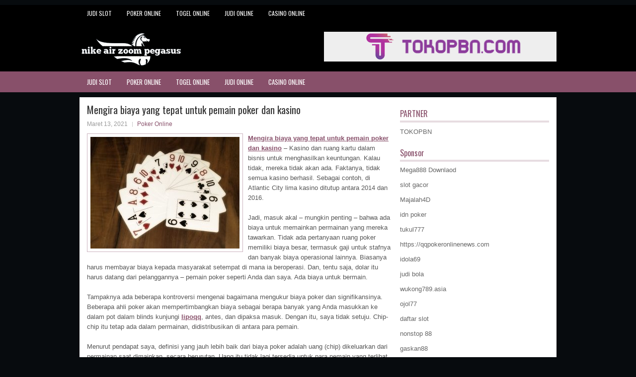

--- FILE ---
content_type: text/html; charset=UTF-8
request_url: http://tadalafilmedication.com/mengira-biaya-yang-tepat-untuk-pemain-poker-dan-kasino/
body_size: 10686
content:
<!DOCTYPE html><html xmlns="http://www.w3.org/1999/xhtml" lang="id">
<head profile="http://gmpg.org/xfn/11">
<meta http-equiv="Content-Type" content="text/html; charset=UTF-8" />
<meta name="viewport" content="width=device-width, initial-scale=1.0"/>
<link rel="stylesheet" href="http://tadalafilmedication.com/wp-content/themes/Evo/lib/css/reset.css" type="text/css" media="screen, projection" />
<link rel="stylesheet" href="http://tadalafilmedication.com/wp-content/themes/Evo/lib/css/defaults.css" type="text/css" media="screen, projection" />
<!--[if lt IE 8]><link rel="stylesheet" href="http://tadalafilmedication.com/wp-content/themes/Evo/lib/css/ie.css" type="text/css" media="screen, projection" /><![endif]-->

<link rel="stylesheet" href="http://tadalafilmedication.com/wp-content/themes/Evo/style.css" type="text/css" media="screen, projection" />

<title>Mengira biaya yang tepat untuk pemain poker dan kasino &#8211; Nike Air Zoom Pegasus</title>
<meta name='robots' content='max-image-preview:large' />
<link rel="alternate" type="application/rss+xml" title="Nike Air Zoom Pegasus &raquo; Mengira biaya yang tepat untuk pemain poker dan kasino Umpan Komentar" href="http://tadalafilmedication.com/mengira-biaya-yang-tepat-untuk-pemain-poker-dan-kasino/feed/" />
<script type="text/javascript">
window._wpemojiSettings = {"baseUrl":"https:\/\/s.w.org\/images\/core\/emoji\/14.0.0\/72x72\/","ext":".png","svgUrl":"https:\/\/s.w.org\/images\/core\/emoji\/14.0.0\/svg\/","svgExt":".svg","source":{"concatemoji":"http:\/\/tadalafilmedication.com\/wp-includes\/js\/wp-emoji-release.min.js?ver=6.2.2"}};
/*! This file is auto-generated */
!function(e,a,t){var n,r,o,i=a.createElement("canvas"),p=i.getContext&&i.getContext("2d");function s(e,t){p.clearRect(0,0,i.width,i.height),p.fillText(e,0,0);e=i.toDataURL();return p.clearRect(0,0,i.width,i.height),p.fillText(t,0,0),e===i.toDataURL()}function c(e){var t=a.createElement("script");t.src=e,t.defer=t.type="text/javascript",a.getElementsByTagName("head")[0].appendChild(t)}for(o=Array("flag","emoji"),t.supports={everything:!0,everythingExceptFlag:!0},r=0;r<o.length;r++)t.supports[o[r]]=function(e){if(p&&p.fillText)switch(p.textBaseline="top",p.font="600 32px Arial",e){case"flag":return s("\ud83c\udff3\ufe0f\u200d\u26a7\ufe0f","\ud83c\udff3\ufe0f\u200b\u26a7\ufe0f")?!1:!s("\ud83c\uddfa\ud83c\uddf3","\ud83c\uddfa\u200b\ud83c\uddf3")&&!s("\ud83c\udff4\udb40\udc67\udb40\udc62\udb40\udc65\udb40\udc6e\udb40\udc67\udb40\udc7f","\ud83c\udff4\u200b\udb40\udc67\u200b\udb40\udc62\u200b\udb40\udc65\u200b\udb40\udc6e\u200b\udb40\udc67\u200b\udb40\udc7f");case"emoji":return!s("\ud83e\udef1\ud83c\udffb\u200d\ud83e\udef2\ud83c\udfff","\ud83e\udef1\ud83c\udffb\u200b\ud83e\udef2\ud83c\udfff")}return!1}(o[r]),t.supports.everything=t.supports.everything&&t.supports[o[r]],"flag"!==o[r]&&(t.supports.everythingExceptFlag=t.supports.everythingExceptFlag&&t.supports[o[r]]);t.supports.everythingExceptFlag=t.supports.everythingExceptFlag&&!t.supports.flag,t.DOMReady=!1,t.readyCallback=function(){t.DOMReady=!0},t.supports.everything||(n=function(){t.readyCallback()},a.addEventListener?(a.addEventListener("DOMContentLoaded",n,!1),e.addEventListener("load",n,!1)):(e.attachEvent("onload",n),a.attachEvent("onreadystatechange",function(){"complete"===a.readyState&&t.readyCallback()})),(e=t.source||{}).concatemoji?c(e.concatemoji):e.wpemoji&&e.twemoji&&(c(e.twemoji),c(e.wpemoji)))}(window,document,window._wpemojiSettings);
</script>
<style type="text/css">
img.wp-smiley,
img.emoji {
	display: inline !important;
	border: none !important;
	box-shadow: none !important;
	height: 1em !important;
	width: 1em !important;
	margin: 0 0.07em !important;
	vertical-align: -0.1em !important;
	background: none !important;
	padding: 0 !important;
}
</style>
	<link rel='stylesheet' id='wp-block-library-css' href='http://tadalafilmedication.com/wp-includes/css/dist/block-library/style.min.css?ver=6.2.2' type='text/css' media='all' />
<link rel='stylesheet' id='classic-theme-styles-css' href='http://tadalafilmedication.com/wp-includes/css/classic-themes.min.css?ver=6.2.2' type='text/css' media='all' />
<style id='global-styles-inline-css' type='text/css'>
body{--wp--preset--color--black: #000000;--wp--preset--color--cyan-bluish-gray: #abb8c3;--wp--preset--color--white: #ffffff;--wp--preset--color--pale-pink: #f78da7;--wp--preset--color--vivid-red: #cf2e2e;--wp--preset--color--luminous-vivid-orange: #ff6900;--wp--preset--color--luminous-vivid-amber: #fcb900;--wp--preset--color--light-green-cyan: #7bdcb5;--wp--preset--color--vivid-green-cyan: #00d084;--wp--preset--color--pale-cyan-blue: #8ed1fc;--wp--preset--color--vivid-cyan-blue: #0693e3;--wp--preset--color--vivid-purple: #9b51e0;--wp--preset--gradient--vivid-cyan-blue-to-vivid-purple: linear-gradient(135deg,rgba(6,147,227,1) 0%,rgb(155,81,224) 100%);--wp--preset--gradient--light-green-cyan-to-vivid-green-cyan: linear-gradient(135deg,rgb(122,220,180) 0%,rgb(0,208,130) 100%);--wp--preset--gradient--luminous-vivid-amber-to-luminous-vivid-orange: linear-gradient(135deg,rgba(252,185,0,1) 0%,rgba(255,105,0,1) 100%);--wp--preset--gradient--luminous-vivid-orange-to-vivid-red: linear-gradient(135deg,rgba(255,105,0,1) 0%,rgb(207,46,46) 100%);--wp--preset--gradient--very-light-gray-to-cyan-bluish-gray: linear-gradient(135deg,rgb(238,238,238) 0%,rgb(169,184,195) 100%);--wp--preset--gradient--cool-to-warm-spectrum: linear-gradient(135deg,rgb(74,234,220) 0%,rgb(151,120,209) 20%,rgb(207,42,186) 40%,rgb(238,44,130) 60%,rgb(251,105,98) 80%,rgb(254,248,76) 100%);--wp--preset--gradient--blush-light-purple: linear-gradient(135deg,rgb(255,206,236) 0%,rgb(152,150,240) 100%);--wp--preset--gradient--blush-bordeaux: linear-gradient(135deg,rgb(254,205,165) 0%,rgb(254,45,45) 50%,rgb(107,0,62) 100%);--wp--preset--gradient--luminous-dusk: linear-gradient(135deg,rgb(255,203,112) 0%,rgb(199,81,192) 50%,rgb(65,88,208) 100%);--wp--preset--gradient--pale-ocean: linear-gradient(135deg,rgb(255,245,203) 0%,rgb(182,227,212) 50%,rgb(51,167,181) 100%);--wp--preset--gradient--electric-grass: linear-gradient(135deg,rgb(202,248,128) 0%,rgb(113,206,126) 100%);--wp--preset--gradient--midnight: linear-gradient(135deg,rgb(2,3,129) 0%,rgb(40,116,252) 100%);--wp--preset--duotone--dark-grayscale: url('#wp-duotone-dark-grayscale');--wp--preset--duotone--grayscale: url('#wp-duotone-grayscale');--wp--preset--duotone--purple-yellow: url('#wp-duotone-purple-yellow');--wp--preset--duotone--blue-red: url('#wp-duotone-blue-red');--wp--preset--duotone--midnight: url('#wp-duotone-midnight');--wp--preset--duotone--magenta-yellow: url('#wp-duotone-magenta-yellow');--wp--preset--duotone--purple-green: url('#wp-duotone-purple-green');--wp--preset--duotone--blue-orange: url('#wp-duotone-blue-orange');--wp--preset--font-size--small: 13px;--wp--preset--font-size--medium: 20px;--wp--preset--font-size--large: 36px;--wp--preset--font-size--x-large: 42px;--wp--preset--spacing--20: 0.44rem;--wp--preset--spacing--30: 0.67rem;--wp--preset--spacing--40: 1rem;--wp--preset--spacing--50: 1.5rem;--wp--preset--spacing--60: 2.25rem;--wp--preset--spacing--70: 3.38rem;--wp--preset--spacing--80: 5.06rem;--wp--preset--shadow--natural: 6px 6px 9px rgba(0, 0, 0, 0.2);--wp--preset--shadow--deep: 12px 12px 50px rgba(0, 0, 0, 0.4);--wp--preset--shadow--sharp: 6px 6px 0px rgba(0, 0, 0, 0.2);--wp--preset--shadow--outlined: 6px 6px 0px -3px rgba(255, 255, 255, 1), 6px 6px rgba(0, 0, 0, 1);--wp--preset--shadow--crisp: 6px 6px 0px rgba(0, 0, 0, 1);}:where(.is-layout-flex){gap: 0.5em;}body .is-layout-flow > .alignleft{float: left;margin-inline-start: 0;margin-inline-end: 2em;}body .is-layout-flow > .alignright{float: right;margin-inline-start: 2em;margin-inline-end: 0;}body .is-layout-flow > .aligncenter{margin-left: auto !important;margin-right: auto !important;}body .is-layout-constrained > .alignleft{float: left;margin-inline-start: 0;margin-inline-end: 2em;}body .is-layout-constrained > .alignright{float: right;margin-inline-start: 2em;margin-inline-end: 0;}body .is-layout-constrained > .aligncenter{margin-left: auto !important;margin-right: auto !important;}body .is-layout-constrained > :where(:not(.alignleft):not(.alignright):not(.alignfull)){max-width: var(--wp--style--global--content-size);margin-left: auto !important;margin-right: auto !important;}body .is-layout-constrained > .alignwide{max-width: var(--wp--style--global--wide-size);}body .is-layout-flex{display: flex;}body .is-layout-flex{flex-wrap: wrap;align-items: center;}body .is-layout-flex > *{margin: 0;}:where(.wp-block-columns.is-layout-flex){gap: 2em;}.has-black-color{color: var(--wp--preset--color--black) !important;}.has-cyan-bluish-gray-color{color: var(--wp--preset--color--cyan-bluish-gray) !important;}.has-white-color{color: var(--wp--preset--color--white) !important;}.has-pale-pink-color{color: var(--wp--preset--color--pale-pink) !important;}.has-vivid-red-color{color: var(--wp--preset--color--vivid-red) !important;}.has-luminous-vivid-orange-color{color: var(--wp--preset--color--luminous-vivid-orange) !important;}.has-luminous-vivid-amber-color{color: var(--wp--preset--color--luminous-vivid-amber) !important;}.has-light-green-cyan-color{color: var(--wp--preset--color--light-green-cyan) !important;}.has-vivid-green-cyan-color{color: var(--wp--preset--color--vivid-green-cyan) !important;}.has-pale-cyan-blue-color{color: var(--wp--preset--color--pale-cyan-blue) !important;}.has-vivid-cyan-blue-color{color: var(--wp--preset--color--vivid-cyan-blue) !important;}.has-vivid-purple-color{color: var(--wp--preset--color--vivid-purple) !important;}.has-black-background-color{background-color: var(--wp--preset--color--black) !important;}.has-cyan-bluish-gray-background-color{background-color: var(--wp--preset--color--cyan-bluish-gray) !important;}.has-white-background-color{background-color: var(--wp--preset--color--white) !important;}.has-pale-pink-background-color{background-color: var(--wp--preset--color--pale-pink) !important;}.has-vivid-red-background-color{background-color: var(--wp--preset--color--vivid-red) !important;}.has-luminous-vivid-orange-background-color{background-color: var(--wp--preset--color--luminous-vivid-orange) !important;}.has-luminous-vivid-amber-background-color{background-color: var(--wp--preset--color--luminous-vivid-amber) !important;}.has-light-green-cyan-background-color{background-color: var(--wp--preset--color--light-green-cyan) !important;}.has-vivid-green-cyan-background-color{background-color: var(--wp--preset--color--vivid-green-cyan) !important;}.has-pale-cyan-blue-background-color{background-color: var(--wp--preset--color--pale-cyan-blue) !important;}.has-vivid-cyan-blue-background-color{background-color: var(--wp--preset--color--vivid-cyan-blue) !important;}.has-vivid-purple-background-color{background-color: var(--wp--preset--color--vivid-purple) !important;}.has-black-border-color{border-color: var(--wp--preset--color--black) !important;}.has-cyan-bluish-gray-border-color{border-color: var(--wp--preset--color--cyan-bluish-gray) !important;}.has-white-border-color{border-color: var(--wp--preset--color--white) !important;}.has-pale-pink-border-color{border-color: var(--wp--preset--color--pale-pink) !important;}.has-vivid-red-border-color{border-color: var(--wp--preset--color--vivid-red) !important;}.has-luminous-vivid-orange-border-color{border-color: var(--wp--preset--color--luminous-vivid-orange) !important;}.has-luminous-vivid-amber-border-color{border-color: var(--wp--preset--color--luminous-vivid-amber) !important;}.has-light-green-cyan-border-color{border-color: var(--wp--preset--color--light-green-cyan) !important;}.has-vivid-green-cyan-border-color{border-color: var(--wp--preset--color--vivid-green-cyan) !important;}.has-pale-cyan-blue-border-color{border-color: var(--wp--preset--color--pale-cyan-blue) !important;}.has-vivid-cyan-blue-border-color{border-color: var(--wp--preset--color--vivid-cyan-blue) !important;}.has-vivid-purple-border-color{border-color: var(--wp--preset--color--vivid-purple) !important;}.has-vivid-cyan-blue-to-vivid-purple-gradient-background{background: var(--wp--preset--gradient--vivid-cyan-blue-to-vivid-purple) !important;}.has-light-green-cyan-to-vivid-green-cyan-gradient-background{background: var(--wp--preset--gradient--light-green-cyan-to-vivid-green-cyan) !important;}.has-luminous-vivid-amber-to-luminous-vivid-orange-gradient-background{background: var(--wp--preset--gradient--luminous-vivid-amber-to-luminous-vivid-orange) !important;}.has-luminous-vivid-orange-to-vivid-red-gradient-background{background: var(--wp--preset--gradient--luminous-vivid-orange-to-vivid-red) !important;}.has-very-light-gray-to-cyan-bluish-gray-gradient-background{background: var(--wp--preset--gradient--very-light-gray-to-cyan-bluish-gray) !important;}.has-cool-to-warm-spectrum-gradient-background{background: var(--wp--preset--gradient--cool-to-warm-spectrum) !important;}.has-blush-light-purple-gradient-background{background: var(--wp--preset--gradient--blush-light-purple) !important;}.has-blush-bordeaux-gradient-background{background: var(--wp--preset--gradient--blush-bordeaux) !important;}.has-luminous-dusk-gradient-background{background: var(--wp--preset--gradient--luminous-dusk) !important;}.has-pale-ocean-gradient-background{background: var(--wp--preset--gradient--pale-ocean) !important;}.has-electric-grass-gradient-background{background: var(--wp--preset--gradient--electric-grass) !important;}.has-midnight-gradient-background{background: var(--wp--preset--gradient--midnight) !important;}.has-small-font-size{font-size: var(--wp--preset--font-size--small) !important;}.has-medium-font-size{font-size: var(--wp--preset--font-size--medium) !important;}.has-large-font-size{font-size: var(--wp--preset--font-size--large) !important;}.has-x-large-font-size{font-size: var(--wp--preset--font-size--x-large) !important;}
.wp-block-navigation a:where(:not(.wp-element-button)){color: inherit;}
:where(.wp-block-columns.is-layout-flex){gap: 2em;}
.wp-block-pullquote{font-size: 1.5em;line-height: 1.6;}
</style>
<script type='text/javascript' src='http://tadalafilmedication.com/wp-includes/js/jquery/jquery.min.js?ver=3.6.4' id='jquery-core-js'></script>
<script type='text/javascript' src='http://tadalafilmedication.com/wp-includes/js/jquery/jquery-migrate.min.js?ver=3.4.0' id='jquery-migrate-js'></script>
<script type='text/javascript' src='http://tadalafilmedication.com/wp-content/themes/Evo/lib/js/superfish.js?ver=6.2.2' id='superfish-js'></script>
<script type='text/javascript' src='http://tadalafilmedication.com/wp-content/themes/Evo/lib/js/jquery.mobilemenu.js?ver=6.2.2' id='mobilemenu-js'></script>
<link rel="https://api.w.org/" href="http://tadalafilmedication.com/wp-json/" /><link rel="alternate" type="application/json" href="http://tadalafilmedication.com/wp-json/wp/v2/posts/990" /><link rel="EditURI" type="application/rsd+xml" title="RSD" href="http://tadalafilmedication.com/xmlrpc.php?rsd" />
<link rel="wlwmanifest" type="application/wlwmanifest+xml" href="http://tadalafilmedication.com/wp-includes/wlwmanifest.xml" />

<link rel="canonical" href="http://tadalafilmedication.com/mengira-biaya-yang-tepat-untuk-pemain-poker-dan-kasino/" />
<link rel='shortlink' href='http://tadalafilmedication.com/?p=990' />
<link rel="alternate" type="application/json+oembed" href="http://tadalafilmedication.com/wp-json/oembed/1.0/embed?url=http%3A%2F%2Ftadalafilmedication.com%2Fmengira-biaya-yang-tepat-untuk-pemain-poker-dan-kasino%2F" />
<link rel="alternate" type="text/xml+oembed" href="http://tadalafilmedication.com/wp-json/oembed/1.0/embed?url=http%3A%2F%2Ftadalafilmedication.com%2Fmengira-biaya-yang-tepat-untuk-pemain-poker-dan-kasino%2F&#038;format=xml" />
<link rel="shortcut icon" href="http://tadalafilmedication.com/wp-content/uploads/2020/04/f.png" type="image/x-icon" />
<link rel="alternate" type="application/rss+xml" title="Nike Air Zoom Pegasus RSS Feed" href="http://tadalafilmedication.com/feed/" />
<link rel="pingback" href="http://tadalafilmedication.com/xmlrpc.php" />

</head>

<body class="post-template-default single single-post postid-990 single-format-standard">

<div id="container">

            <div class="clearfix">
            			<div class="menu-primary-container"><ul id="menu-primary" class="menus menu-primary"><li id="menu-item-3462" class="menu-item menu-item-type-taxonomy menu-item-object-category menu-item-3462"><a href="http://tadalafilmedication.com/category/judi-slot/">Judi Slot</a></li>
<li id="menu-item-163" class="menu-item menu-item-type-taxonomy menu-item-object-category current-post-ancestor current-menu-parent current-post-parent menu-item-163"><a href="http://tadalafilmedication.com/category/poker-online/">Poker Online</a></li>
<li id="menu-item-164" class="menu-item menu-item-type-taxonomy menu-item-object-category menu-item-164"><a href="http://tadalafilmedication.com/category/togel-online/">Togel Online</a></li>
<li id="menu-item-165" class="menu-item menu-item-type-taxonomy menu-item-object-category menu-item-165"><a href="http://tadalafilmedication.com/category/judi-online/">Judi Online</a></li>
<li id="menu-item-256" class="menu-item menu-item-type-taxonomy menu-item-object-category menu-item-256"><a href="http://tadalafilmedication.com/category/casino-online/">Casino Online</a></li>
</ul></div>              <!--.primary menu--> 	
                </div>
        

    <div id="header">
    
        <div class="logo">
         
            <a href="http://tadalafilmedication.com"><img src="http://tadalafilmedication.com/wp-content/uploads/2020/04/logo.png" alt="Nike Air Zoom Pegasus" title="Nike Air Zoom Pegasus" /></a>
         
        </div><!-- .logo -->

        <div class="header-right">
            <a href="https://www.tokopbn.com/" target="_blank"><img src="http://tadalafilmedication.com/wp-content/uploads/2020/04/banner-toko-pbn.png" alt="Check for details" /></a> 
        </div><!-- .header-right -->
        
    </div><!-- #header -->
    
            <div class="clearfix">
            			<div class="menu-secondary-container"><ul id="menu-primary-1" class="menus menu-secondary"><li class="menu-item menu-item-type-taxonomy menu-item-object-category menu-item-3462"><a href="http://tadalafilmedication.com/category/judi-slot/">Judi Slot</a></li>
<li class="menu-item menu-item-type-taxonomy menu-item-object-category current-post-ancestor current-menu-parent current-post-parent menu-item-163"><a href="http://tadalafilmedication.com/category/poker-online/">Poker Online</a></li>
<li class="menu-item menu-item-type-taxonomy menu-item-object-category menu-item-164"><a href="http://tadalafilmedication.com/category/togel-online/">Togel Online</a></li>
<li class="menu-item menu-item-type-taxonomy menu-item-object-category menu-item-165"><a href="http://tadalafilmedication.com/category/judi-online/">Judi Online</a></li>
<li class="menu-item menu-item-type-taxonomy menu-item-object-category menu-item-256"><a href="http://tadalafilmedication.com/category/casino-online/">Casino Online</a></li>
</ul></div>              <!--.secondary menu--> 	
                </div>
    
    <div id="main">
    
            
        <div id="content">
            
                    
            
    <div class="post post-single clearfix post-990 type-post status-publish format-standard has-post-thumbnail hentry category-poker-online tag-judi tag-poker" id="post-990">
    
        <h2 class="title">Mengira biaya yang tepat untuk pemain poker dan kasino</h2>
        
        <div class="postmeta-primary">
    
            <span class="meta_date">Maret 13, 2021</span>
           &nbsp; <span class="meta_categories"><a href="http://tadalafilmedication.com/category/poker-online/" rel="category tag">Poker Online</a></span>
    
                 
        </div>
        
        <div class="entry clearfix">
            
            <img width="300" height="225" src="http://tadalafilmedication.com/wp-content/uploads/2020/12/Kartua20-300x225.jpg" class="alignleft featured_image wp-post-image" alt="" decoding="async" srcset="http://tadalafilmedication.com/wp-content/uploads/2020/12/Kartua20-300x225.jpg 300w, http://tadalafilmedication.com/wp-content/uploads/2020/12/Kartua20-768x576.jpg 768w, http://tadalafilmedication.com/wp-content/uploads/2020/12/Kartua20.jpg 977w" sizes="(max-width: 300px) 100vw, 300px" />            
            <p><a href="http://tadalafilmedication.com/mengira-biaya-yang-tepat-untuk-pemain-poker-dan-kasino/">Mengira biaya yang tepat untuk pemain poker dan kasino</a> &#8211; Kasino dan ruang kartu dalam bisnis untuk menghasilkan keuntungan. Kalau tidak, mereka tidak akan ada. Faktanya, tidak semua kasino berhasil. Sebagai contoh, di Atlantic City lima kasino ditutup antara 2014 dan 2016.</p>
<p>Jadi, masuk akal &#8211; mungkin penting &#8211; bahwa ada biaya untuk memainkan permainan yang mereka tawarkan. Tidak ada pertanyaan ruang poker memiliki biaya besar, termasuk gaji untuk stafnya dan banyak biaya operasional lainnya. Biasanya harus membayar biaya kepada masyarakat setempat di mana ia beroperasi. Dan, tentu saja, dolar itu harus datang dari pelanggannya &#8211; pemain poker seperti Anda dan saya. Ada biaya untuk bermain.</p>
<p>Tampaknya ada beberapa kontroversi mengenai bagaimana mengukur biaya poker dan signifikansinya. Beberapa ahli poker akan mempertimbangkan biaya sebagai berapa banyak yang Anda masukkan ke dalam pot dalam blinds kunjungi <a href="http://199.188.201.133/lipoqq/">lipoqq</a>, antes, dan dipaksa masuk. Dengan itu, saya tidak setuju. Chip-chip itu tetap ada dalam permainan, didistribusikan di antara para pemain.</p>
<p>Menurut pendapat saya, definisi yang jauh lebih baik dari biaya poker adalah uang (chip) dikeluarkan dari permainan saat dimainkan, secara berurutan. Uang itu tidak lagi tersedia untuk para pemain yang terlibat.</p>
<p>Dalam hal ini, kami mengacu pada bagian masing-masing pemain dari rake kasino, tip &#8211; utamanya untuk dealer, dan jatuhnya jackpot beat-beat. (Jika Anda pernah cukup beruntung untuk memenangkan jackpot itu, maka kami mungkin mengabaikannya sebagai faktor biaya untuk Anda.) Untuk menegaskan kembali, ini adalah chip yang dikeluarkan dari permainan, terutama untuk keuntungan kasino; sedangkan, blind dan semut tetap ada dalam game.</p>
<p>Anda mungkin berpendapat kasino harus membayar dealernya gaji yang lebih tinggi sehingga mereka tidak perlu mencari tip untuk membayar tagihan mereka. Tapi, kita harus menerima situasinya apa adanya &#8211; atau hanya bermain di pertandingan kandang atau online (tidak ada dealer yang memberi tip), atau menemukan bentuk rekreasi yang berbeda.</p>
<p>Daripada berdebat tentang cara terbaik menghitung biaya untuk bermain, mari kita pertimbangkan apakah ini penting. Sejauh mana biaya ini akan mempengaruhi kemenangan Anda &#8211; atau kerugian &#8211; di akhir setiap sesi? Saya memperkirakan biaya dalam permainan hold&#8217;em batas bawah / menengah sekitar $ 25 / jam permainan, per orang. Itu penting.</p>
<p>Misalnya Anda bermain selama enam jam selama sesi, maka total biaya Anda sekitar $ 150. Dalam hold&#8217;em batas rendah $ 4- $ 8, sebagian besar pemain memulai dengan rak berisi 100 chip. Biaya $ 150 itu mewakili 1,5 rak penuh. Beberapa, mungkin jiwa yang kurang mewah, menerima hanya $ 40; bagi mereka, biaya $ 150 mewakili hampir empat pembelian.</p>
<p>Terlebih lagi, perkiraan biaya untuk bermain ini didasarkan pada 30-35 tangan yang dibagikan per jam. Jika lebih banyak kartu ditangani (beberapa dealer lebih ahli dalam mempercepat permainan), biaya untuk bermain bahkan lebih tinggi!</p>
<p>Selanjutnya, perkiraan saya didasarkan pada tabel lengkap (9 atau 10 pemain). Dengan lebih sedikit pemain di meja, bagian Anda dari total biaya semakin meningkat &#8211; bahkan jika penggaruknya sedikit berkurang. Sebagian besar pemain menyadari hal ini, dan akan duduk di luar permainan ketika jumlah pemain di meja turun menjadi lima atau kurang.</p>
    
        </div>
        
        <div class="postmeta-secondary"><span class="meta_tags"><a href="http://tadalafilmedication.com/tag/judi/" rel="tag">Judi</a>, <a href="http://tadalafilmedication.com/tag/poker/" rel="tag">Poker</a></span></div> 
        
    
    </div><!-- Post ID 990 -->
    
                
                    
        </div><!-- #content -->
    
        
<div id="sidebar-primary">
	
		<ul class="widget_text widget-container">
			<li id="custom_html-6" class="widget_text widget widget_custom_html">
				<h3 class="widgettitle">PARTNER</h3>
				<div class="textwidget custom-html-widget"><a href="https://www.tokopbn.com/">TOKOPBN</a></div>
			</li>
		</ul>
    	
		<ul class="widget-container">
			<li id="sponsor" class="widget widget_meta">
				<h3 class="widgettitle">Sponsor</h3>			
				<ul>
					<li><a href="https://playmega888.net">Mega888 Downlaod</a></li>
                    		<li><a href="https://kazerestaurant.com/menu/">slot gacor</a></li>
                    		<li><a href="https://wildhillssafari.com/blog/">Majalah4D</a></li>
                    		<li><a href="https://maisonlatif.com/">idn poker</a></li>
                    		<li><a href="https://oliverpeluqueros.es/paradise/">tukul777</a></li>
                    		<li><a href="https://qqpokeronlinenews.com/">https://qqpokeronlinenews.com</a></li>
                    		<li><a href="https://www.aleatools.com/pindex.asp/">idola69</a></li>
                    		<li><a href="https://www.uppercrustpizzacathedralcity.com/">judi bola</a></li>
                    		<li><a href="https://wukong789.asia/">wukong789.asia</a></li>
                    		<li><a href="https://www.losangelesdeckbuilders.org/">ojol77</a></li>
                    		<li><a href="https://www.lesvalades.com/">daftar slot</a></li>
                    		<li><a href="https://temofy.com">nonstop 88</a></li>
                    		<li><a href="https://dolanindonesiaku.com/">gaskan88</a></li>
                    		<li><a href="https://www.philippineshonolulu.org/">judi slot gacor</a></li>
                    						</ul>
			</li>
		</ul>

    
		<ul class="widget-container"><li id="recent-posts-4" class="widget widget_recent_entries">
		<h3 class="widgettitle">Pos-pos Terbaru</h3>
		<ul>
											<li>
					<a href="http://tadalafilmedication.com/lain-kali-anda-mengunjungi-casino-poker-2026-luangkan-beberapa-menit-untuk-duduk-di-lobi/">Lain kali Anda mengunjungi Casino Poker 2026 luangkan beberapa menit untuk duduk di lobi</a>
											<span class="post-date">Januari 16, 2026</span>
									</li>
											<li>
					<a href="http://tadalafilmedication.com/linda-johnson-di-mana-live-togel-2026-dipimpin-pada-tahun-ini/">Linda Johnson Di mana Live Togel 2026 Dipimpin Pada Tahun Ini</a>
											<span class="post-date">Januari 15, 2026</span>
									</li>
											<li>
					<a href="http://tadalafilmedication.com/hal-ini-yang-harus-tidak-dikerjakan-dalam-permainan-slot-toto-2026-online/">Hal ini yang harus tidak dikerjakan dalam permainan Slot Toto 2026 online</a>
											<span class="post-date">Januari 14, 2026</span>
									</li>
											<li>
					<a href="http://tadalafilmedication.com/hal-hal-tidak-terlihat-bagus-untuk-full-tilt-togel-2026/">Hal-hal tidak terlihat bagus untuk Full Tilt Togel 2026</a>
											<span class="post-date">Januari 13, 2026</span>
									</li>
											<li>
					<a href="http://tadalafilmedication.com/takaran-chip-thi-truong-memenangkan-seri-dunia-togel-2026-online-pot-limit-omaha/">Takaran Chip Thi Truong Memenangkan Seri Dunia Togel 2026 Online Pot Limit Omaha</a>
											<span class="post-date">Januari 12, 2026</span>
									</li>
					</ul>

		</li></ul><ul class="widget-container"><li id="meta-4" class="widget widget_meta"><h3 class="widgettitle">Meta</h3>
		<ul>
						<li><a href="http://tadalafilmedication.com/wp-login.php">Masuk</a></li>
			<li><a href="http://tadalafilmedication.com/feed/">Feed entri</a></li>
			<li><a href="http://tadalafilmedication.com/comments/feed/">Feed komentar</a></li>

			<li><a href="https://wordpress.org/">WordPress.org</a></li>
		</ul>

		</li></ul><ul class="widget-container"><li id="categories-2" class="widget widget_categories"><h3 class="widgettitle">Kategori</h3>
			<ul>
					<li class="cat-item cat-item-108"><a href="http://tadalafilmedication.com/category/casino-online/">Casino Online</a> (590)
</li>
	<li class="cat-item cat-item-56"><a href="http://tadalafilmedication.com/category/judi-online/">Judi Online</a> (481)
</li>
	<li class="cat-item cat-item-121"><a href="http://tadalafilmedication.com/category/judi-slot/">Judi Slot</a> (188)
</li>
	<li class="cat-item cat-item-35"><a href="http://tadalafilmedication.com/category/poker-online/">Poker Online</a> (593)
</li>
	<li class="cat-item cat-item-9"><a href="http://tadalafilmedication.com/category/togel-online/">Togel Online</a> (124)
</li>
			</ul>

			</li></ul><ul class="widget-container"><li id="archives-4" class="widget widget_archive"><h3 class="widgettitle">Arsip</h3>
			<ul>
					<li><a href='http://tadalafilmedication.com/2026/01/'>Januari 2026</a>&nbsp;(14)</li>
	<li><a href='http://tadalafilmedication.com/2025/12/'>Desember 2025</a>&nbsp;(26)</li>
	<li><a href='http://tadalafilmedication.com/2025/11/'>November 2025</a>&nbsp;(30)</li>
	<li><a href='http://tadalafilmedication.com/2025/10/'>Oktober 2025</a>&nbsp;(20)</li>
	<li><a href='http://tadalafilmedication.com/2025/09/'>September 2025</a>&nbsp;(15)</li>
	<li><a href='http://tadalafilmedication.com/2025/08/'>Agustus 2025</a>&nbsp;(13)</li>
	<li><a href='http://tadalafilmedication.com/2025/07/'>Juli 2025</a>&nbsp;(22)</li>
	<li><a href='http://tadalafilmedication.com/2025/06/'>Juni 2025</a>&nbsp;(19)</li>
	<li><a href='http://tadalafilmedication.com/2025/05/'>Mei 2025</a>&nbsp;(13)</li>
	<li><a href='http://tadalafilmedication.com/2025/04/'>April 2025</a>&nbsp;(32)</li>
	<li><a href='http://tadalafilmedication.com/2025/03/'>Maret 2025</a>&nbsp;(34)</li>
	<li><a href='http://tadalafilmedication.com/2025/02/'>Februari 2025</a>&nbsp;(35)</li>
	<li><a href='http://tadalafilmedication.com/2025/01/'>Januari 2025</a>&nbsp;(31)</li>
	<li><a href='http://tadalafilmedication.com/2024/12/'>Desember 2024</a>&nbsp;(35)</li>
	<li><a href='http://tadalafilmedication.com/2024/11/'>November 2024</a>&nbsp;(35)</li>
	<li><a href='http://tadalafilmedication.com/2024/10/'>Oktober 2024</a>&nbsp;(40)</li>
	<li><a href='http://tadalafilmedication.com/2024/09/'>September 2024</a>&nbsp;(38)</li>
	<li><a href='http://tadalafilmedication.com/2024/08/'>Agustus 2024</a>&nbsp;(50)</li>
	<li><a href='http://tadalafilmedication.com/2024/07/'>Juli 2024</a>&nbsp;(51)</li>
	<li><a href='http://tadalafilmedication.com/2024/06/'>Juni 2024</a>&nbsp;(51)</li>
	<li><a href='http://tadalafilmedication.com/2024/05/'>Mei 2024</a>&nbsp;(36)</li>
	<li><a href='http://tadalafilmedication.com/2024/04/'>April 2024</a>&nbsp;(38)</li>
	<li><a href='http://tadalafilmedication.com/2024/03/'>Maret 2024</a>&nbsp;(45)</li>
	<li><a href='http://tadalafilmedication.com/2024/02/'>Februari 2024</a>&nbsp;(34)</li>
	<li><a href='http://tadalafilmedication.com/2024/01/'>Januari 2024</a>&nbsp;(30)</li>
	<li><a href='http://tadalafilmedication.com/2023/12/'>Desember 2023</a>&nbsp;(27)</li>
	<li><a href='http://tadalafilmedication.com/2023/11/'>November 2023</a>&nbsp;(24)</li>
	<li><a href='http://tadalafilmedication.com/2023/10/'>Oktober 2023</a>&nbsp;(37)</li>
	<li><a href='http://tadalafilmedication.com/2023/09/'>September 2023</a>&nbsp;(23)</li>
	<li><a href='http://tadalafilmedication.com/2023/08/'>Agustus 2023</a>&nbsp;(33)</li>
	<li><a href='http://tadalafilmedication.com/2023/07/'>Juli 2023</a>&nbsp;(42)</li>
	<li><a href='http://tadalafilmedication.com/2023/06/'>Juni 2023</a>&nbsp;(35)</li>
	<li><a href='http://tadalafilmedication.com/2023/05/'>Mei 2023</a>&nbsp;(45)</li>
	<li><a href='http://tadalafilmedication.com/2023/04/'>April 2023</a>&nbsp;(33)</li>
	<li><a href='http://tadalafilmedication.com/2023/03/'>Maret 2023</a>&nbsp;(29)</li>
	<li><a href='http://tadalafilmedication.com/2023/02/'>Februari 2023</a>&nbsp;(31)</li>
	<li><a href='http://tadalafilmedication.com/2023/01/'>Januari 2023</a>&nbsp;(30)</li>
	<li><a href='http://tadalafilmedication.com/2022/12/'>Desember 2022</a>&nbsp;(33)</li>
	<li><a href='http://tadalafilmedication.com/2022/11/'>November 2022</a>&nbsp;(32)</li>
	<li><a href='http://tadalafilmedication.com/2022/10/'>Oktober 2022</a>&nbsp;(34)</li>
	<li><a href='http://tadalafilmedication.com/2022/09/'>September 2022</a>&nbsp;(35)</li>
	<li><a href='http://tadalafilmedication.com/2022/08/'>Agustus 2022</a>&nbsp;(35)</li>
	<li><a href='http://tadalafilmedication.com/2022/07/'>Juli 2022</a>&nbsp;(35)</li>
	<li><a href='http://tadalafilmedication.com/2022/06/'>Juni 2022</a>&nbsp;(34)</li>
	<li><a href='http://tadalafilmedication.com/2022/05/'>Mei 2022</a>&nbsp;(39)</li>
	<li><a href='http://tadalafilmedication.com/2022/04/'>April 2022</a>&nbsp;(34)</li>
	<li><a href='http://tadalafilmedication.com/2022/03/'>Maret 2022</a>&nbsp;(38)</li>
	<li><a href='http://tadalafilmedication.com/2022/02/'>Februari 2022</a>&nbsp;(33)</li>
	<li><a href='http://tadalafilmedication.com/2022/01/'>Januari 2022</a>&nbsp;(27)</li>
	<li><a href='http://tadalafilmedication.com/2021/12/'>Desember 2021</a>&nbsp;(34)</li>
	<li><a href='http://tadalafilmedication.com/2021/11/'>November 2021</a>&nbsp;(22)</li>
	<li><a href='http://tadalafilmedication.com/2021/10/'>Oktober 2021</a>&nbsp;(27)</li>
	<li><a href='http://tadalafilmedication.com/2021/09/'>September 2021</a>&nbsp;(18)</li>
	<li><a href='http://tadalafilmedication.com/2021/08/'>Agustus 2021</a>&nbsp;(21)</li>
	<li><a href='http://tadalafilmedication.com/2021/07/'>Juli 2021</a>&nbsp;(21)</li>
	<li><a href='http://tadalafilmedication.com/2021/06/'>Juni 2021</a>&nbsp;(12)</li>
	<li><a href='http://tadalafilmedication.com/2021/05/'>Mei 2021</a>&nbsp;(19)</li>
	<li><a href='http://tadalafilmedication.com/2021/04/'>April 2021</a>&nbsp;(20)</li>
	<li><a href='http://tadalafilmedication.com/2021/03/'>Maret 2021</a>&nbsp;(20)</li>
	<li><a href='http://tadalafilmedication.com/2021/02/'>Februari 2021</a>&nbsp;(15)</li>
	<li><a href='http://tadalafilmedication.com/2021/01/'>Januari 2021</a>&nbsp;(15)</li>
	<li><a href='http://tadalafilmedication.com/2020/12/'>Desember 2020</a>&nbsp;(16)</li>
	<li><a href='http://tadalafilmedication.com/2020/11/'>November 2020</a>&nbsp;(15)</li>
	<li><a href='http://tadalafilmedication.com/2020/10/'>Oktober 2020</a>&nbsp;(26)</li>
	<li><a href='http://tadalafilmedication.com/2020/09/'>September 2020</a>&nbsp;(20)</li>
	<li><a href='http://tadalafilmedication.com/2020/08/'>Agustus 2020</a>&nbsp;(7)</li>
	<li><a href='http://tadalafilmedication.com/2020/07/'>Juli 2020</a>&nbsp;(13)</li>
	<li><a href='http://tadalafilmedication.com/2020/06/'>Juni 2020</a>&nbsp;(19)</li>
	<li><a href='http://tadalafilmedication.com/2020/05/'>Mei 2020</a>&nbsp;(11)</li>
	<li><a href='http://tadalafilmedication.com/2020/04/'>April 2020</a>&nbsp;(6)</li>
			</ul>

			</li></ul><ul class="widget-container"><li id="tag_cloud-2" class="widget widget_tag_cloud"><h3 class="widgettitle">Tag</h3><div class="tagcloud"><a href="http://tadalafilmedication.com/tag/agen-bandarq/" class="tag-cloud-link tag-link-79 tag-link-position-1" style="font-size: 9.8791946308725pt;" aria-label="Agen BandarQ (4 item)">Agen BandarQ</a>
<a href="http://tadalafilmedication.com/tag/agen-bandarqq/" class="tag-cloud-link tag-link-19 tag-link-position-2" style="font-size: 10.58389261745pt;" aria-label="Agen Bandarqq (6 item)">Agen Bandarqq</a>
<a href="http://tadalafilmedication.com/tag/agen-judi/" class="tag-cloud-link tag-link-5 tag-link-position-3" style="font-size: 9.8791946308725pt;" aria-label="Agen Judi (4 item)">Agen Judi</a>
<a href="http://tadalafilmedication.com/tag/agen-judi-online/" class="tag-cloud-link tag-link-17 tag-link-position-4" style="font-size: 9.4093959731544pt;" aria-label="Agen Judi Online (3 item)">Agen Judi Online</a>
<a href="http://tadalafilmedication.com/tag/agen-poker-qq/" class="tag-cloud-link tag-link-30 tag-link-position-5" style="font-size: 8.8456375838926pt;" aria-label="Agen Poker QQ (2 item)">Agen Poker QQ</a>
<a href="http://tadalafilmedication.com/tag/agen-qq-online/" class="tag-cloud-link tag-link-89 tag-link-position-6" style="font-size: 8pt;" aria-label="Agen QQ Online (1 item)">Agen QQ Online</a>
<a href="http://tadalafilmedication.com/tag/agungqq/" class="tag-cloud-link tag-link-90 tag-link-position-7" style="font-size: 8pt;" aria-label="AgungQQ (1 item)">AgungQQ</a>
<a href="http://tadalafilmedication.com/tag/bandar/" class="tag-cloud-link tag-link-107 tag-link-position-8" style="font-size: 11.288590604027pt;" aria-label="Bandar (9 item)">Bandar</a>
<a href="http://tadalafilmedication.com/tag/bandar-kasino/" class="tag-cloud-link tag-link-82 tag-link-position-9" style="font-size: 8.8456375838926pt;" aria-label="Bandar Kasino (2 item)">Bandar Kasino</a>
<a href="http://tadalafilmedication.com/tag/bandarq/" class="tag-cloud-link tag-link-97 tag-link-position-10" style="font-size: 8.8456375838926pt;" aria-label="BandarQ (2 item)">BandarQ</a>
<a href="http://tadalafilmedication.com/tag/bandarqq/" class="tag-cloud-link tag-link-20 tag-link-position-11" style="font-size: 11.805369127517pt;" aria-label="BandarQQ (12 item)">BandarQQ</a>
<a href="http://tadalafilmedication.com/tag/bandarqq-online/" class="tag-cloud-link tag-link-23 tag-link-position-12" style="font-size: 8.8456375838926pt;" aria-label="BandarQQ Online (2 item)">BandarQQ Online</a>
<a href="http://tadalafilmedication.com/tag/berita-film/" class="tag-cloud-link tag-link-51 tag-link-position-13" style="font-size: 8.8456375838926pt;" aria-label="Berita Film (2 item)">Berita Film</a>
<a href="http://tadalafilmedication.com/tag/blackjack/" class="tag-cloud-link tag-link-87 tag-link-position-14" style="font-size: 10.255033557047pt;" aria-label="Blackjack (5 item)">Blackjack</a>
<a href="http://tadalafilmedication.com/tag/bola/" class="tag-cloud-link tag-link-103 tag-link-position-15" style="font-size: 8.8456375838926pt;" aria-label="Bola (2 item)">Bola</a>
<a href="http://tadalafilmedication.com/tag/capsa-susun/" class="tag-cloud-link tag-link-36 tag-link-position-16" style="font-size: 11.053691275168pt;" aria-label="Capsa Susun (8 item)">Capsa Susun</a>
<a href="http://tadalafilmedication.com/tag/casino/" class="tag-cloud-link tag-link-77 tag-link-position-17" style="font-size: 21.765100671141pt;" aria-label="Casino (1,695 item)">Casino</a>
<a href="http://tadalafilmedication.com/tag/casino-online/" class="tag-cloud-link tag-link-33 tag-link-position-18" style="font-size: 8.8456375838926pt;" aria-label="Casino Online (2 item)">Casino Online</a>
<a href="http://tadalafilmedication.com/tag/df/" class="tag-cloud-link tag-link-133 tag-link-position-19" style="font-size: 8pt;" aria-label="df (1 item)">df</a>
<a href="http://tadalafilmedication.com/tag/domino/" class="tag-cloud-link tag-link-116 tag-link-position-20" style="font-size: 8.8456375838926pt;" aria-label="Domino (2 item)">Domino</a>
<a href="http://tadalafilmedication.com/tag/dominoqq/" class="tag-cloud-link tag-link-18 tag-link-position-21" style="font-size: 11.993288590604pt;" aria-label="Dominoqq (13 item)">Dominoqq</a>
<a href="http://tadalafilmedication.com/tag/film-hollywood/" class="tag-cloud-link tag-link-93 tag-link-position-22" style="font-size: 8pt;" aria-label="Film Hollywood (1 item)">Film Hollywood</a>
<a href="http://tadalafilmedication.com/tag/judi/" class="tag-cloud-link tag-link-76 tag-link-position-23" style="font-size: 22pt;" aria-label="Judi (1,924 item)">Judi</a>
<a href="http://tadalafilmedication.com/tag/judi-online/" class="tag-cloud-link tag-link-21 tag-link-position-24" style="font-size: 11.053691275168pt;" aria-label="Judi Online (8 item)">Judi Online</a>
<a href="http://tadalafilmedication.com/tag/kasino/" class="tag-cloud-link tag-link-72 tag-link-position-25" style="font-size: 12.228187919463pt;" aria-label="Kasino (15 item)">Kasino</a>
<a href="http://tadalafilmedication.com/tag/kasino-online/" class="tag-cloud-link tag-link-16 tag-link-position-26" style="font-size: 11.805369127517pt;" aria-label="Kasino Online (12 item)">Kasino Online</a>
<a href="http://tadalafilmedication.com/tag/kenyataan-mengapa-banyak-sekali-casino-di-macau/" class="tag-cloud-link tag-link-91 tag-link-position-27" style="font-size: 8pt;" aria-label="Kenyataan Mengapa Banyak Sekali Casino di Macau (1 item)">Kenyataan Mengapa Banyak Sekali Casino di Macau</a>
<a href="http://tadalafilmedication.com/tag/langkah-langkah-bermain-slot-kasino-online-dengan-mudah/" class="tag-cloud-link tag-link-84 tag-link-position-28" style="font-size: 8pt;" aria-label="Langkah-Langkah Bermain Slot Kasino Online Dengan Mudah (1 item)">Langkah-Langkah Bermain Slot Kasino Online Dengan Mudah</a>
<a href="http://tadalafilmedication.com/tag/lotere/" class="tag-cloud-link tag-link-131 tag-link-position-29" style="font-size: 8.8456375838926pt;" aria-label="Lotere (2 item)">Lotere</a>
<a href="http://tadalafilmedication.com/tag/main-poker/" class="tag-cloud-link tag-link-62 tag-link-position-30" style="font-size: 9.4093959731544pt;" aria-label="Main Poker (3 item)">Main Poker</a>
<a href="http://tadalafilmedication.com/tag/perang-baccarat/" class="tag-cloud-link tag-link-81 tag-link-position-31" style="font-size: 8.8456375838926pt;" aria-label="Perang Baccarat (2 item)">Perang Baccarat</a>
<a href="http://tadalafilmedication.com/tag/poker/" class="tag-cloud-link tag-link-75 tag-link-position-32" style="font-size: 21.765100671141pt;" aria-label="Poker (1,714 item)">Poker</a>
<a href="http://tadalafilmedication.com/tag/poker-online/" class="tag-cloud-link tag-link-11 tag-link-position-33" style="font-size: 12.604026845638pt;" aria-label="Poker Online (18 item)">Poker Online</a>
<a href="http://tadalafilmedication.com/tag/poker-pro/" class="tag-cloud-link tag-link-61 tag-link-position-34" style="font-size: 8.8456375838926pt;" aria-label="Poker Pro (2 item)">Poker Pro</a>
<a href="http://tadalafilmedication.com/tag/pokerqq/" class="tag-cloud-link tag-link-24 tag-link-position-35" style="font-size: 10.818791946309pt;" aria-label="PokerQQ (7 item)">PokerQQ</a>
<a href="http://tadalafilmedication.com/tag/poker-qq/" class="tag-cloud-link tag-link-28 tag-link-position-36" style="font-size: 10.58389261745pt;" aria-label="Poker QQ (6 item)">Poker QQ</a>
<a href="http://tadalafilmedication.com/tag/roulette-online/" class="tag-cloud-link tag-link-67 tag-link-position-37" style="font-size: 8.8456375838926pt;" aria-label="Roulette Online (2 item)">Roulette Online</a>
<a href="http://tadalafilmedication.com/tag/roullete-online/" class="tag-cloud-link tag-link-88 tag-link-position-38" style="font-size: 8pt;" aria-label="Roullete Online (1 item)">Roullete Online</a>
<a href="http://tadalafilmedication.com/tag/situs-bandarq-terpecaya/" class="tag-cloud-link tag-link-80 tag-link-position-39" style="font-size: 8.8456375838926pt;" aria-label="Situs BandarQ Terpecaya (2 item)">Situs BandarQ Terpecaya</a>
<a href="http://tadalafilmedication.com/tag/situs-judi-online-terpercaya/" class="tag-cloud-link tag-link-22 tag-link-position-40" style="font-size: 11.993288590604pt;" aria-label="Situs Judi Online Terpercaya (13 item)">Situs Judi Online Terpercaya</a>
<a href="http://tadalafilmedication.com/tag/slot/" class="tag-cloud-link tag-link-119 tag-link-position-41" style="font-size: 21.48322147651pt;" aria-label="Slot (1,488 item)">Slot</a>
<a href="http://tadalafilmedication.com/tag/taruhan/" class="tag-cloud-link tag-link-102 tag-link-position-42" style="font-size: 11.053691275168pt;" aria-label="Taruhan (8 item)">Taruhan</a>
<a href="http://tadalafilmedication.com/tag/thiago-alcantara/" class="tag-cloud-link tag-link-129 tag-link-position-43" style="font-size: 8pt;" aria-label="Thiago Alcantara (1 item)">Thiago Alcantara</a>
<a href="http://tadalafilmedication.com/tag/togel/" class="tag-cloud-link tag-link-132 tag-link-position-44" style="font-size: 21.201342281879pt;" aria-label="Togel (1,293 item)">Togel</a>
<a href="http://tadalafilmedication.com/tag/wsop/" class="tag-cloud-link tag-link-78 tag-link-position-45" style="font-size: 9.4093959731544pt;" aria-label="WSOP (3 item)">WSOP</a></div>
</li></ul><ul class="widget-container"><li id="search-4" class="widget widget_search"> 
<div id="search" title="Type and hit enter">
    <form method="get" id="searchform" action="http://tadalafilmedication.com/"> 
        <input type="text" value="Search" 
            name="s" id="s"  onblur="if (this.value == '')  {this.value = 'Search';}"  
            onfocus="if (this.value == 'Search') {this.value = '';}" 
        />
    </form>
</div><!-- #search --></li></ul><ul class="widget-container"><li id="block-2" class="widget widget_block"><script>

</script></li></ul>	
</div><!-- #sidebar-primary -->        
                
    </div><!-- #main -->
    
    
    <div id="footer-widgets" class="clearfix">
                <div class="footer-widget-box">
                    </div>
        
        <div class="footer-widget-box">
                    </div>
        
        <div class="footer-widget-box footer-widget-box-last">
                    </div>
        
    </div>

    <div id="footer">
    
        <div id="copyrights">
             &copy; 2026  <a href="http://tadalafilmedication.com/">Nike Air Zoom Pegasus</a>        </div>
        
                
<div id="credits" style="overflow-y: hidden;overflow-x: visible;width: 400px;margin: auto;">
				<div style="width: 10000px;text-align: left;">
					Powered by <a href="http://wordpress.org/"><strong>WordPress</strong></a> | Theme Designed by:  <a href="https://axis.co.id/" rel="follow">axis</a> <a href="https://www.bca.co.id/" rel="follow">Bank bca</a> <a href="https://www.bni.co.id/" rel="follow">Bank bni</a> <a href="https://bri.co.id/" rel="follow">Bank bri</a> <a href="https://www.btn.co.id/" rel="follow">Bank btn</a> <a href="https://www.cimbniaga.co.id" rel="follow">Bank cimbniaga</a> <a href="https://www.citibank.co.id/" rel="follow">Bank citibank</a> <a href="https://www.danamon.co.id" rel="follow">Bank danamon</a> <a href="https://www.bi.go.id/" rel="follow">Bank Indonesia</a> <a href="https://www.klikmbc.co.id/" rel="follow">Bank klikmbc</a> <a href="https://www.bankmandiri.co.id/" rel="follow">Bank mandiri</a> <a href="https://www.ocbc.com/" rel="follow">Bank ocbc</a> <a href="https://www.panin.co.id/" rel="follow">bank Panin</a> <a href="https://dana.id/" rel="follow">dana</a> <a href="http://facebook.com/" rel="follow">facebook</a> <a href="https://google.co.id/" rel="follow">google</a> <a href="https://indihome.co.id/" rel="follow">indihome</a> <a href="https://www.instagram.com/" rel="follow">instagram</a> <a href="https://www.maybank.co.id/" rel="follow">maybank</a> <a href="http://paypal.com/" rel="follow">paypall</a> <a href="https://www.tiktok.com/" rel="follow">tiktok</a> <a href="http://twitter.com/" rel="follow">twitter</a> <a href="https://web.whatsapp.com/" rel="follow">WA</a> <a href="http://youtube.com/" rel="follow">youtube</a>						
				</div>
			</div><!-- #credits -->
        
    </div><!-- #footer -->
    
</div><!-- #container -->

<script type='text/javascript' src='http://tadalafilmedication.com/wp-includes/js/comment-reply.min.js?ver=6.2.2' id='comment-reply-js'></script>
<script type='text/javascript' src='http://tadalafilmedication.com/wp-includes/js/hoverIntent.min.js?ver=1.10.2' id='hoverIntent-js'></script>

<script type='text/javascript'>
/* <![CDATA[ */
jQuery.noConflict();
jQuery(function(){ 
	jQuery('ul.menu-primary').superfish({ 
	animation: {opacity:'show'},
autoArrows:  true,
                dropShadows: false, 
                speed: 200,
                delay: 800
                });
            });
jQuery('.menu-primary-container').mobileMenu({
                defaultText: 'Menu',
                className: 'menu-primary-responsive',
                containerClass: 'menu-primary-responsive-container',
                subMenuDash: '&ndash;'
            });

jQuery(function(){ 
	jQuery('ul.menu-secondary').superfish({ 
	animation: {opacity:'show'},
autoArrows:  true,
                dropShadows: false, 
                speed: 200,
                delay: 800
                });
            });
jQuery('.menu-secondary-container').mobileMenu({
                defaultText: 'Navigation',
                className: 'menu-secondary-responsive',
                containerClass: 'menu-secondary-responsive-container',
                subMenuDash: '&ndash;'
            });

/* ]]> */
</script>
<script defer src="https://static.cloudflareinsights.com/beacon.min.js/vcd15cbe7772f49c399c6a5babf22c1241717689176015" integrity="sha512-ZpsOmlRQV6y907TI0dKBHq9Md29nnaEIPlkf84rnaERnq6zvWvPUqr2ft8M1aS28oN72PdrCzSjY4U6VaAw1EQ==" data-cf-beacon='{"version":"2024.11.0","token":"55baf38397864a8ab9ecf3192ffb4a7a","r":1,"server_timing":{"name":{"cfCacheStatus":true,"cfEdge":true,"cfExtPri":true,"cfL4":true,"cfOrigin":true,"cfSpeedBrain":true},"location_startswith":null}}' crossorigin="anonymous"></script>
</body>
</html>